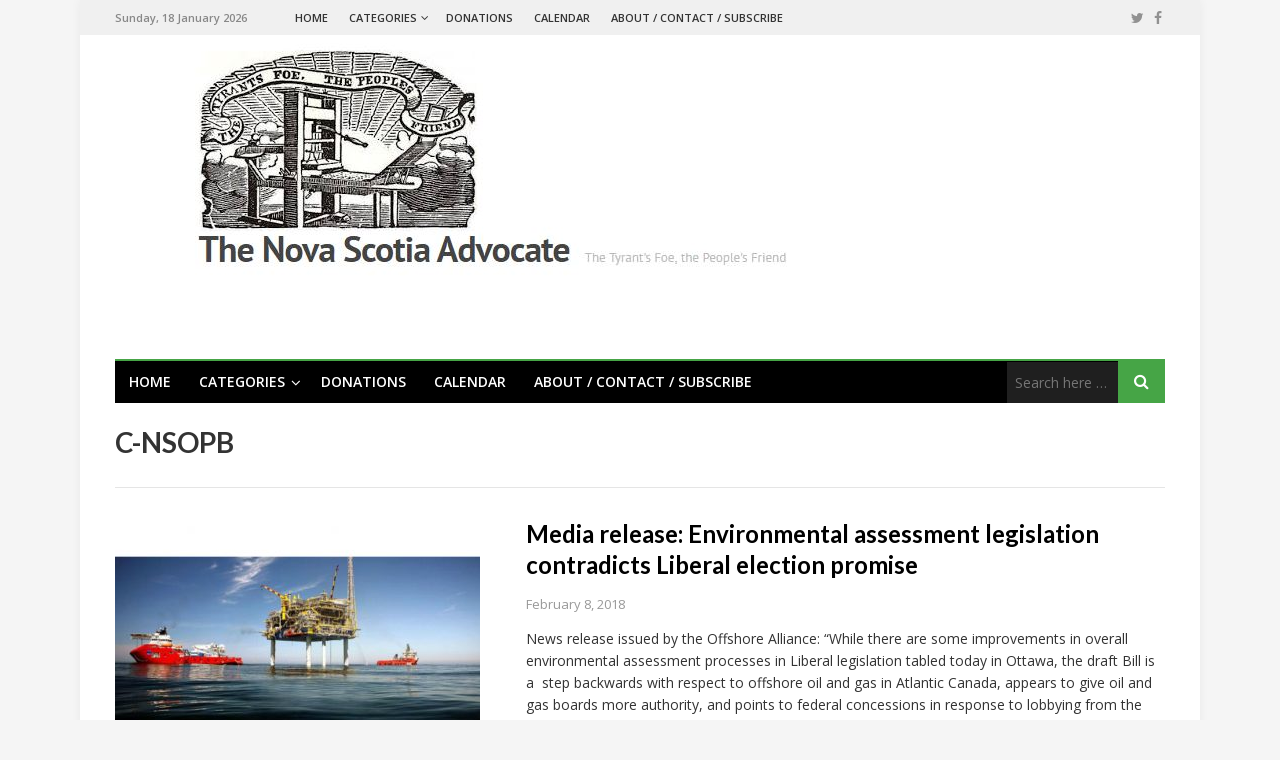

--- FILE ---
content_type: text/html; charset=UTF-8
request_url: https://nsadvocate.org/tag/c-nsopb/
body_size: 8272
content:
<!DOCTYPE html>
<html lang="en-CA">
<head>
<meta charset="UTF-8">
<meta name="viewport" content="width=device-width, initial-scale=1">
<link rel="profile" href="http://gmpg.org/xfn/11">
<link rel="pingback" href="https://nsadvocate.org/xmlrpc.php">

<meta name='robots' content='index, follow, max-image-preview:large, max-snippet:-1, max-video-preview:-1' />
	<style>img:is([sizes="auto" i], [sizes^="auto," i]) { contain-intrinsic-size: 3000px 1500px }</style>
	
	<!-- This site is optimized with the Yoast SEO plugin v24.2 - https://yoast.com/wordpress/plugins/seo/ -->
	<title>C-NSOPB Archives - Nova Scotia Advocate</title><link rel="preload" data-rocket-preload as="style" href="https://fonts.googleapis.com/css?family=Open%20Sans%3Aregular%2Citalic%2C700%2C600%2C300%7CLato%3Aregular%2Citalic%2C700%2C300%26amp%3Bsubset%3Dlatin%2C&#038;display=swap" /><link rel="stylesheet" href="https://fonts.googleapis.com/css?family=Open%20Sans%3Aregular%2Citalic%2C700%2C600%2C300%7CLato%3Aregular%2Citalic%2C700%2C300%26amp%3Bsubset%3Dlatin%2C&#038;display=swap" media="print" onload="this.media='all'" /><noscript><link rel="stylesheet" href="https://fonts.googleapis.com/css?family=Open%20Sans%3Aregular%2Citalic%2C700%2C600%2C300%7CLato%3Aregular%2Citalic%2C700%2C300%26amp%3Bsubset%3Dlatin%2C&#038;display=swap" /></noscript><link rel="preload" data-rocket-preload as="image" href="https://nsadvocate.org/wp-content/uploads/2016/05/Logo.jpg" fetchpriority="high">
	<link rel="canonical" href="https://nsadvocate.org/tag/c-nsopb/" />
	<meta property="og:locale" content="en_US" />
	<meta property="og:type" content="article" />
	<meta property="og:title" content="C-NSOPB Archives - Nova Scotia Advocate" />
	<meta property="og:url" content="https://nsadvocate.org/tag/c-nsopb/" />
	<meta property="og:site_name" content="Nova Scotia Advocate" />
	<meta name="twitter:card" content="summary_large_image" />
	<script type="application/ld+json" class="yoast-schema-graph">{"@context":"https://schema.org","@graph":[{"@type":"CollectionPage","@id":"https://nsadvocate.org/tag/c-nsopb/","url":"https://nsadvocate.org/tag/c-nsopb/","name":"C-NSOPB Archives - Nova Scotia Advocate","isPartOf":{"@id":"https://nsadvocate.org/#website"},"primaryImageOfPage":{"@id":"https://nsadvocate.org/tag/c-nsopb/#primaryimage"},"image":{"@id":"https://nsadvocate.org/tag/c-nsopb/#primaryimage"},"thumbnailUrl":"https://nsadvocate.org/wp-content/uploads/2018/01/energy_ns.jpg","breadcrumb":{"@id":"https://nsadvocate.org/tag/c-nsopb/#breadcrumb"},"inLanguage":"en-CA"},{"@type":"ImageObject","inLanguage":"en-CA","@id":"https://nsadvocate.org/tag/c-nsopb/#primaryimage","url":"https://nsadvocate.org/wp-content/uploads/2018/01/energy_ns.jpg","contentUrl":"https://nsadvocate.org/wp-content/uploads/2018/01/energy_ns.jpg","width":680,"height":567},{"@type":"BreadcrumbList","@id":"https://nsadvocate.org/tag/c-nsopb/#breadcrumb","itemListElement":[{"@type":"ListItem","position":1,"name":"Home","item":"https://nsadvocate.org/"},{"@type":"ListItem","position":2,"name":"C-NSOPB"}]},{"@type":"WebSite","@id":"https://nsadvocate.org/#website","url":"https://nsadvocate.org/","name":"Nova Scotia Advocate","description":"The tyrant's foe, the people's friend.","potentialAction":[{"@type":"SearchAction","target":{"@type":"EntryPoint","urlTemplate":"https://nsadvocate.org/?s={search_term_string}"},"query-input":{"@type":"PropertyValueSpecification","valueRequired":true,"valueName":"search_term_string"}}],"inLanguage":"en-CA"}]}</script>
	<!-- / Yoast SEO plugin. -->


<link rel='dns-prefetch' href='//secure.gravatar.com' />
<link rel='dns-prefetch' href='//stats.wp.com' />
<link rel='dns-prefetch' href='//fonts.googleapis.com' />
<link rel='dns-prefetch' href='//v0.wordpress.com' />
<link rel='dns-prefetch' href='//www.googletagmanager.com' />
<link href='https://fonts.gstatic.com' crossorigin rel='preconnect' />
<link rel="alternate" type="application/rss+xml" title="Nova Scotia Advocate &raquo; Feed" href="https://nsadvocate.org/feed/" />
<link rel="alternate" type="application/rss+xml" title="Nova Scotia Advocate &raquo; Comments Feed" href="https://nsadvocate.org/comments/feed/" />
<link rel="alternate" type="text/calendar" title="Nova Scotia Advocate &raquo; iCal Feed" href="https://nsadvocate.org/events/?ical=1" />
<link rel="alternate" type="application/rss+xml" title="Nova Scotia Advocate &raquo; C-NSOPB Tag Feed" href="https://nsadvocate.org/tag/c-nsopb/feed/" />

<style id='wp-emoji-styles-inline-css' type='text/css'>

	img.wp-smiley, img.emoji {
		display: inline !important;
		border: none !important;
		box-shadow: none !important;
		height: 1em !important;
		width: 1em !important;
		margin: 0 0.07em !important;
		vertical-align: -0.1em !important;
		background: none !important;
		padding: 0 !important;
	}
</style>
<link rel='stylesheet' id='wp-block-library-css' href='https://nsadvocate.org/wp-includes/css/dist/block-library/style.min.css?ver=6.7.4' type='text/css' media='all' />
<link rel='stylesheet' id='mediaelement-css' href='https://nsadvocate.org/wp-includes/js/mediaelement/mediaelementplayer-legacy.min.css?ver=4.2.17' type='text/css' media='all' />
<link rel='stylesheet' id='wp-mediaelement-css' href='https://nsadvocate.org/wp-includes/js/mediaelement/wp-mediaelement.min.css?ver=6.7.4' type='text/css' media='all' />
<style id='jetpack-sharing-buttons-style-inline-css' type='text/css'>
.jetpack-sharing-buttons__services-list{display:flex;flex-direction:row;flex-wrap:wrap;gap:0;list-style-type:none;margin:5px;padding:0}.jetpack-sharing-buttons__services-list.has-small-icon-size{font-size:12px}.jetpack-sharing-buttons__services-list.has-normal-icon-size{font-size:16px}.jetpack-sharing-buttons__services-list.has-large-icon-size{font-size:24px}.jetpack-sharing-buttons__services-list.has-huge-icon-size{font-size:36px}@media print{.jetpack-sharing-buttons__services-list{display:none!important}}.editor-styles-wrapper .wp-block-jetpack-sharing-buttons{gap:0;padding-inline-start:0}ul.jetpack-sharing-buttons__services-list.has-background{padding:1.25em 2.375em}
</style>
<style id='classic-theme-styles-inline-css' type='text/css'>
/*! This file is auto-generated */
.wp-block-button__link{color:#fff;background-color:#32373c;border-radius:9999px;box-shadow:none;text-decoration:none;padding:calc(.667em + 2px) calc(1.333em + 2px);font-size:1.125em}.wp-block-file__button{background:#32373c;color:#fff;text-decoration:none}
</style>
<style id='global-styles-inline-css' type='text/css'>
:root{--wp--preset--aspect-ratio--square: 1;--wp--preset--aspect-ratio--4-3: 4/3;--wp--preset--aspect-ratio--3-4: 3/4;--wp--preset--aspect-ratio--3-2: 3/2;--wp--preset--aspect-ratio--2-3: 2/3;--wp--preset--aspect-ratio--16-9: 16/9;--wp--preset--aspect-ratio--9-16: 9/16;--wp--preset--color--black: #000000;--wp--preset--color--cyan-bluish-gray: #abb8c3;--wp--preset--color--white: #ffffff;--wp--preset--color--pale-pink: #f78da7;--wp--preset--color--vivid-red: #cf2e2e;--wp--preset--color--luminous-vivid-orange: #ff6900;--wp--preset--color--luminous-vivid-amber: #fcb900;--wp--preset--color--light-green-cyan: #7bdcb5;--wp--preset--color--vivid-green-cyan: #00d084;--wp--preset--color--pale-cyan-blue: #8ed1fc;--wp--preset--color--vivid-cyan-blue: #0693e3;--wp--preset--color--vivid-purple: #9b51e0;--wp--preset--gradient--vivid-cyan-blue-to-vivid-purple: linear-gradient(135deg,rgba(6,147,227,1) 0%,rgb(155,81,224) 100%);--wp--preset--gradient--light-green-cyan-to-vivid-green-cyan: linear-gradient(135deg,rgb(122,220,180) 0%,rgb(0,208,130) 100%);--wp--preset--gradient--luminous-vivid-amber-to-luminous-vivid-orange: linear-gradient(135deg,rgba(252,185,0,1) 0%,rgba(255,105,0,1) 100%);--wp--preset--gradient--luminous-vivid-orange-to-vivid-red: linear-gradient(135deg,rgba(255,105,0,1) 0%,rgb(207,46,46) 100%);--wp--preset--gradient--very-light-gray-to-cyan-bluish-gray: linear-gradient(135deg,rgb(238,238,238) 0%,rgb(169,184,195) 100%);--wp--preset--gradient--cool-to-warm-spectrum: linear-gradient(135deg,rgb(74,234,220) 0%,rgb(151,120,209) 20%,rgb(207,42,186) 40%,rgb(238,44,130) 60%,rgb(251,105,98) 80%,rgb(254,248,76) 100%);--wp--preset--gradient--blush-light-purple: linear-gradient(135deg,rgb(255,206,236) 0%,rgb(152,150,240) 100%);--wp--preset--gradient--blush-bordeaux: linear-gradient(135deg,rgb(254,205,165) 0%,rgb(254,45,45) 50%,rgb(107,0,62) 100%);--wp--preset--gradient--luminous-dusk: linear-gradient(135deg,rgb(255,203,112) 0%,rgb(199,81,192) 50%,rgb(65,88,208) 100%);--wp--preset--gradient--pale-ocean: linear-gradient(135deg,rgb(255,245,203) 0%,rgb(182,227,212) 50%,rgb(51,167,181) 100%);--wp--preset--gradient--electric-grass: linear-gradient(135deg,rgb(202,248,128) 0%,rgb(113,206,126) 100%);--wp--preset--gradient--midnight: linear-gradient(135deg,rgb(2,3,129) 0%,rgb(40,116,252) 100%);--wp--preset--font-size--small: 13px;--wp--preset--font-size--medium: 20px;--wp--preset--font-size--large: 36px;--wp--preset--font-size--x-large: 42px;--wp--preset--spacing--20: 0.44rem;--wp--preset--spacing--30: 0.67rem;--wp--preset--spacing--40: 1rem;--wp--preset--spacing--50: 1.5rem;--wp--preset--spacing--60: 2.25rem;--wp--preset--spacing--70: 3.38rem;--wp--preset--spacing--80: 5.06rem;--wp--preset--shadow--natural: 6px 6px 9px rgba(0, 0, 0, 0.2);--wp--preset--shadow--deep: 12px 12px 50px rgba(0, 0, 0, 0.4);--wp--preset--shadow--sharp: 6px 6px 0px rgba(0, 0, 0, 0.2);--wp--preset--shadow--outlined: 6px 6px 0px -3px rgba(255, 255, 255, 1), 6px 6px rgba(0, 0, 0, 1);--wp--preset--shadow--crisp: 6px 6px 0px rgba(0, 0, 0, 1);}:where(.is-layout-flex){gap: 0.5em;}:where(.is-layout-grid){gap: 0.5em;}body .is-layout-flex{display: flex;}.is-layout-flex{flex-wrap: wrap;align-items: center;}.is-layout-flex > :is(*, div){margin: 0;}body .is-layout-grid{display: grid;}.is-layout-grid > :is(*, div){margin: 0;}:where(.wp-block-columns.is-layout-flex){gap: 2em;}:where(.wp-block-columns.is-layout-grid){gap: 2em;}:where(.wp-block-post-template.is-layout-flex){gap: 1.25em;}:where(.wp-block-post-template.is-layout-grid){gap: 1.25em;}.has-black-color{color: var(--wp--preset--color--black) !important;}.has-cyan-bluish-gray-color{color: var(--wp--preset--color--cyan-bluish-gray) !important;}.has-white-color{color: var(--wp--preset--color--white) !important;}.has-pale-pink-color{color: var(--wp--preset--color--pale-pink) !important;}.has-vivid-red-color{color: var(--wp--preset--color--vivid-red) !important;}.has-luminous-vivid-orange-color{color: var(--wp--preset--color--luminous-vivid-orange) !important;}.has-luminous-vivid-amber-color{color: var(--wp--preset--color--luminous-vivid-amber) !important;}.has-light-green-cyan-color{color: var(--wp--preset--color--light-green-cyan) !important;}.has-vivid-green-cyan-color{color: var(--wp--preset--color--vivid-green-cyan) !important;}.has-pale-cyan-blue-color{color: var(--wp--preset--color--pale-cyan-blue) !important;}.has-vivid-cyan-blue-color{color: var(--wp--preset--color--vivid-cyan-blue) !important;}.has-vivid-purple-color{color: var(--wp--preset--color--vivid-purple) !important;}.has-black-background-color{background-color: var(--wp--preset--color--black) !important;}.has-cyan-bluish-gray-background-color{background-color: var(--wp--preset--color--cyan-bluish-gray) !important;}.has-white-background-color{background-color: var(--wp--preset--color--white) !important;}.has-pale-pink-background-color{background-color: var(--wp--preset--color--pale-pink) !important;}.has-vivid-red-background-color{background-color: var(--wp--preset--color--vivid-red) !important;}.has-luminous-vivid-orange-background-color{background-color: var(--wp--preset--color--luminous-vivid-orange) !important;}.has-luminous-vivid-amber-background-color{background-color: var(--wp--preset--color--luminous-vivid-amber) !important;}.has-light-green-cyan-background-color{background-color: var(--wp--preset--color--light-green-cyan) !important;}.has-vivid-green-cyan-background-color{background-color: var(--wp--preset--color--vivid-green-cyan) !important;}.has-pale-cyan-blue-background-color{background-color: var(--wp--preset--color--pale-cyan-blue) !important;}.has-vivid-cyan-blue-background-color{background-color: var(--wp--preset--color--vivid-cyan-blue) !important;}.has-vivid-purple-background-color{background-color: var(--wp--preset--color--vivid-purple) !important;}.has-black-border-color{border-color: var(--wp--preset--color--black) !important;}.has-cyan-bluish-gray-border-color{border-color: var(--wp--preset--color--cyan-bluish-gray) !important;}.has-white-border-color{border-color: var(--wp--preset--color--white) !important;}.has-pale-pink-border-color{border-color: var(--wp--preset--color--pale-pink) !important;}.has-vivid-red-border-color{border-color: var(--wp--preset--color--vivid-red) !important;}.has-luminous-vivid-orange-border-color{border-color: var(--wp--preset--color--luminous-vivid-orange) !important;}.has-luminous-vivid-amber-border-color{border-color: var(--wp--preset--color--luminous-vivid-amber) !important;}.has-light-green-cyan-border-color{border-color: var(--wp--preset--color--light-green-cyan) !important;}.has-vivid-green-cyan-border-color{border-color: var(--wp--preset--color--vivid-green-cyan) !important;}.has-pale-cyan-blue-border-color{border-color: var(--wp--preset--color--pale-cyan-blue) !important;}.has-vivid-cyan-blue-border-color{border-color: var(--wp--preset--color--vivid-cyan-blue) !important;}.has-vivid-purple-border-color{border-color: var(--wp--preset--color--vivid-purple) !important;}.has-vivid-cyan-blue-to-vivid-purple-gradient-background{background: var(--wp--preset--gradient--vivid-cyan-blue-to-vivid-purple) !important;}.has-light-green-cyan-to-vivid-green-cyan-gradient-background{background: var(--wp--preset--gradient--light-green-cyan-to-vivid-green-cyan) !important;}.has-luminous-vivid-amber-to-luminous-vivid-orange-gradient-background{background: var(--wp--preset--gradient--luminous-vivid-amber-to-luminous-vivid-orange) !important;}.has-luminous-vivid-orange-to-vivid-red-gradient-background{background: var(--wp--preset--gradient--luminous-vivid-orange-to-vivid-red) !important;}.has-very-light-gray-to-cyan-bluish-gray-gradient-background{background: var(--wp--preset--gradient--very-light-gray-to-cyan-bluish-gray) !important;}.has-cool-to-warm-spectrum-gradient-background{background: var(--wp--preset--gradient--cool-to-warm-spectrum) !important;}.has-blush-light-purple-gradient-background{background: var(--wp--preset--gradient--blush-light-purple) !important;}.has-blush-bordeaux-gradient-background{background: var(--wp--preset--gradient--blush-bordeaux) !important;}.has-luminous-dusk-gradient-background{background: var(--wp--preset--gradient--luminous-dusk) !important;}.has-pale-ocean-gradient-background{background: var(--wp--preset--gradient--pale-ocean) !important;}.has-electric-grass-gradient-background{background: var(--wp--preset--gradient--electric-grass) !important;}.has-midnight-gradient-background{background: var(--wp--preset--gradient--midnight) !important;}.has-small-font-size{font-size: var(--wp--preset--font-size--small) !important;}.has-medium-font-size{font-size: var(--wp--preset--font-size--medium) !important;}.has-large-font-size{font-size: var(--wp--preset--font-size--large) !important;}.has-x-large-font-size{font-size: var(--wp--preset--font-size--x-large) !important;}
:where(.wp-block-post-template.is-layout-flex){gap: 1.25em;}:where(.wp-block-post-template.is-layout-grid){gap: 1.25em;}
:where(.wp-block-columns.is-layout-flex){gap: 2em;}:where(.wp-block-columns.is-layout-grid){gap: 2em;}
:root :where(.wp-block-pullquote){font-size: 1.5em;line-height: 1.6;}
</style>
<link data-minify="1" rel='stylesheet' id='junkie-shortcodes-css' href='https://nsadvocate.org/wp-content/cache/min/1/wp-content/plugins/theme-junkie-shortcodes/assets/css/junkie-shortcodes.css?ver=1762549156' type='text/css' media='all' />
<link data-minify="1" rel='stylesheet' id='truereview-plugins-style-css' href='https://nsadvocate.org/wp-content/cache/min/1/wp-content/themes/truereview/assets/css/plugins.min.css?ver=1762549156' type='text/css' media='all' />
<link rel='stylesheet' id='truereview-style-css' href='https://nsadvocate.org/wp-content/themes/truereview/style.min.css?ver=6.7.4' type='text/css' media='all' />

<link rel='stylesheet' id='truereview-skin-css' href='https://nsadvocate.org/wp-content/themes/truereview/assets/css/skins/default.css' type='text/css' media='all' />
<script type="text/javascript" src="https://nsadvocate.org/wp-includes/js/jquery/jquery.min.js?ver=3.7.1" id="jquery-core-js"></script>

<!--[if lte IE 9]>
<script type="text/javascript" src="https://nsadvocate.org/wp-content/themes/truereview/assets/js/html5shiv.min.js" id="truereview-html5-js"></script>
<![endif]-->
<link rel="https://api.w.org/" href="https://nsadvocate.org/wp-json/" /><link rel="alternate" title="JSON" type="application/json" href="https://nsadvocate.org/wp-json/wp/v2/tags/650" /><link rel="EditURI" type="application/rsd+xml" title="RSD" href="https://nsadvocate.org/xmlrpc.php?rsd" />
<meta name="generator" content="WordPress 6.7.4" />
<meta name="generator" content="Site Kit by Google 1.149.1" /><meta name="tec-api-version" content="v1"><meta name="tec-api-origin" content="https://nsadvocate.org"><link rel="alternate" href="https://nsadvocate.org/wp-json/tribe/events/v1/events/?tags=c-nsopb" />	<style>img#wpstats{display:none}</style>
		<style type="text/css">.recentcomments a{display:inline !important;padding:0 !important;margin:0 !important;}</style><link rel="icon" href="https://nsadvocate.org/wp-content/uploads/2016/01/cropped-tyrants-foe-100x100.jpg" sizes="32x32" />
<link rel="icon" href="https://nsadvocate.org/wp-content/uploads/2016/01/cropped-tyrants-foe-365x365.jpg" sizes="192x192" />
<link rel="apple-touch-icon" href="https://nsadvocate.org/wp-content/uploads/2016/01/cropped-tyrants-foe-365x365.jpg" />
<meta name="msapplication-TileImage" content="https://nsadvocate.org/wp-content/uploads/2016/01/cropped-tyrants-foe-365x365.jpg" />
		<style type="text/css" id="wp-custom-css">
			/*
Welcome to Custom CSS!

To learn how this works, see http://wp.me/PEmnE-Bt
*/
.entry-view {
	display: none;
}
.MyVerse-Black {color:black}		</style>
		<noscript><style id="rocket-lazyload-nojs-css">.rll-youtube-player, [data-lazy-src]{display:none !important;}</style></noscript><script>
  (function(i,s,o,g,r,a,m){i['GoogleAnalyticsObject']=r;i[r]=i[r]||function(){
  (i[r].q=i[r].q||[]).push(arguments)},i[r].l=1*new Date();a=s.createElement(o),
  m=s.getElementsByTagName(o)[0];a.async=1;a.src=g;m.parentNode.insertBefore(a,m)
  })(window,document,'script','https://www.google-analytics.com/analytics.js','ga');

  ga('create', 'UA-78427890-1', 'auto');
  ga('send', 'pageview');

</script>
<meta name="generator" content="WP Rocket 3.17.3.1" data-wpr-features="wpr_defer_js wpr_minify_concatenate_js wpr_lazyload_images wpr_lazyload_iframes wpr_oci wpr_minify_css wpr_desktop" /></head>

<body class="archive tag tag-c-nsopb tag-650 tribe-no-js multi-author container-boxed has-date default-list-style layout-1c" dir="ltr" itemscope="itemscope" itemtype="http://schema.org/Blog">

<div  id="page" class="site">

	
	<div  class="wide-container">

		<div  class="top-bar">
	<div class="container">

		<div class="top-bar-left">
							<div class="today">Sunday, 18 January 2026</div>
						
<nav class="main-navigation" itemscope="itemscope" itemtype="http://schema.org/SiteNavigationElement">

	<ul id="menu-primary-items" class="menu-primary-items"><li  id="menu-item-1089" class="menu-item menu-item-type-post_type menu-item-object-page menu-item-home menu-item-1089 home_item"><a href="https://nsadvocate.org/">Home</a></li>
<li  id="menu-item-1523" class="menu-item menu-item-type-custom menu-item-object-custom menu-item-has-children menu-item-1523"><a href="#">Categories</a>
<ul class="sub-menu">
	<li  id="menu-item-1091" class="menu-item menu-item-type-taxonomy menu-item-object-category menu-item-1091"><a href="https://nsadvocate.org/category/poverty/">Poverty</a></li>
	<li  id="menu-item-3879" class="menu-item menu-item-type-taxonomy menu-item-object-category menu-item-3879"><a href="https://nsadvocate.org/category/racism/">Racism</a></li>
	<li  id="menu-item-1093" class="menu-item menu-item-type-taxonomy menu-item-object-category menu-item-1093"><a href="https://nsadvocate.org/category/labour/">Labour</a></li>
	<li  id="menu-item-1092" class="menu-item menu-item-type-taxonomy menu-item-object-category menu-item-1092"><a href="https://nsadvocate.org/category/inclusion/">Inclusion</a></li>
	<li  id="menu-item-3889" class="menu-item menu-item-type-taxonomy menu-item-object-category menu-item-3889"><a href="https://nsadvocate.org/category/arts/">Arts</a></li>
	<li  id="menu-item-1097" class="menu-item menu-item-type-taxonomy menu-item-object-category menu-item-1097"><a href="https://nsadvocate.org/category/environment/">Environment</a></li>
	<li  id="menu-item-1095" class="menu-item menu-item-type-taxonomy menu-item-object-category menu-item-1095"><a href="https://nsadvocate.org/category/weekend-video/">Weekend Video</a></li>

</ul>
</li>
<li  id="menu-item-2058" class="menu-item menu-item-type-post_type menu-item-object-page menu-item-2058"><a href="https://nsadvocate.org/donations/">Donations</a></li>
<li  id="menu-item-18817" class="menu-item menu-item-type-custom menu-item-object-custom menu-item-18817"><a href="https://nsadvocate.org/events">Calendar</a></li>
<li  id="menu-item-1090" class="menu-item menu-item-type-post_type menu-item-object-page menu-item-1090"><a href="https://nsadvocate.org/about/">About / Contact / Subscribe</a></li>
</ul>
</nav><!-- .main-navigation -->
		</div>

					<div class="top-bar-right">
				<div id="header-social" class="social-icons"><a href="https://twitter.com/ns_advocate"><i class="fa fa-twitter"></i></a> <a href="https://www.facebook.com/nsadvocate/"><i class="fa fa-facebook"></i></a> </div>			</div>
		
	</div>
</div>

		<header  id="masthead" class="site-header" itemscope="itemscope" itemtype="http://schema.org/WPHeader">
			<div class="container">

				<div class="site-branding">
					<div id="logo" itemscope itemtype="http://schema.org/Brand">
<a class="site-logo" href="https://nsadvocate.org" itemprop="url" rel="home">
<img fetchpriority="high" itemprop="logo" src="https://nsadvocate.org/wp-content/uploads/2016/05/Logo.jpg" alt="Nova Scotia Advocate" />
</a>
</div>
				</div>

				
				
<nav class="secondary-navigation" itemscope="itemscope" itemtype="http://schema.org/SiteNavigationElement">

	<div class="menu-secondary-container"><ul id="menu-secondary-items" class="menu-secondary-items"><li  class="menu-item menu-item-type-post_type menu-item-object-page menu-item-home menu-item-1089 home_item"><a href="https://nsadvocate.org/">Home</a></li>
<li  class="menu-item menu-item-type-custom menu-item-object-custom menu-item-has-children menu-item-1523"><a href="#">Categories</a>
<ul class="sub-menu">
	<li  class="menu-item menu-item-type-taxonomy menu-item-object-category menu-item-1091"><a href="https://nsadvocate.org/category/poverty/">Poverty</a></li>
	<li  class="menu-item menu-item-type-taxonomy menu-item-object-category menu-item-3879"><a href="https://nsadvocate.org/category/racism/">Racism</a></li>
	<li  class="menu-item menu-item-type-taxonomy menu-item-object-category menu-item-1093"><a href="https://nsadvocate.org/category/labour/">Labour</a></li>
	<li  class="menu-item menu-item-type-taxonomy menu-item-object-category menu-item-1092"><a href="https://nsadvocate.org/category/inclusion/">Inclusion</a></li>
	<li  class="menu-item menu-item-type-taxonomy menu-item-object-category menu-item-3889"><a href="https://nsadvocate.org/category/arts/">Arts</a></li>
	<li  class="menu-item menu-item-type-taxonomy menu-item-object-category menu-item-1097"><a href="https://nsadvocate.org/category/environment/">Environment</a></li>
	<li  class="menu-item menu-item-type-taxonomy menu-item-object-category menu-item-1095"><a href="https://nsadvocate.org/category/weekend-video/">Weekend Video</a></li>

</ul>
</li>
<li  class="menu-item menu-item-type-post_type menu-item-object-page menu-item-2058"><a href="https://nsadvocate.org/donations/">Donations</a></li>
<li  class="menu-item menu-item-type-custom menu-item-object-custom menu-item-18817"><a href="https://nsadvocate.org/events">Calendar</a></li>
<li  class="menu-item menu-item-type-post_type menu-item-object-page menu-item-1090"><a href="https://nsadvocate.org/about/">About / Contact / Subscribe</a></li>
</ul></div>
			<form role="search" method="get" class="searchform" action="https://nsadvocate.org/">
	<div>
		<input type="search" class="search-field field" placeholder="Search here &hellip;" value="" name="s" title="Search for:" />
		<button type="submit" class="submit-field"><i class="fa fa-search"></i></button>
	</div>
</form>
	
</nav><!-- .secondary-navigation -->

				
			</div>
		</header><!-- #masthead -->

		
		
		<div  id="content" class="site-content">
			<div class="container">

	<section id="primary" class="content-area">
		<main id="main" class="site-main">

			
				<header class="page-header">
					<h1 class="page-title">C-NSOPB</h1>				</header><!-- .page-header -->

				<div class="page-entry">

					
						<article id="post-6800" class="post-6800 post type-post status-publish format-standard has-post-thumbnail hentry category-environment category-media-release tag-c-nlopb tag-c-nsopb tag-canada-nova-scotia-offshore-petroleum-board tag-gulf-of-st-lawrence tag-offshore-alliance tag-offshore-drilling tag-offshore-exploration entry" itemscope="itemscope" itemtype="http://schema.org/BlogPosting" itemprop="blogPost">

				<div class="thumbnail" itemprop="image" itemscope itemtype="https://schema.org/ImageObject">
			<a class="thumbnail-link" href="https://nsadvocate.org/2018/02/08/media-release-environmental-assessment-legislation-contradicts-liberal-election-promise/">
				<img width="365" height="260" src="https://nsadvocate.org/wp-content/uploads/2018/01/energy_ns-365x260.jpg" class="entry-thumbnail wp-post-image" alt="Media release:  Environmental assessment legislation contradicts Liberal election promise" decoding="async" fetchpriority="high" />			</a>
			<meta itemprop="url" content="https://nsadvocate.org/wp-content/uploads/2018/01/energy_ns-365x260.jpg">
			<meta itemprop="width" content="365">
			<meta itemprop="height" content="260">
			<span class="format-icon"></span>
		</div>
		
	<div class="entry-wrapper">

		<header class="entry-header">
			<h2 class="entry-title" itemprop="headline"><a href="https://nsadvocate.org/2018/02/08/media-release-environmental-assessment-legislation-contradicts-liberal-election-promise/" rel="bookmark" itemprop="url">Media release:  Environmental assessment legislation contradicts Liberal election promise</a></h2>		</header>

		<div class="entry-meta">
						<time class="entry-date published" datetime="2018-02-08T14:29:22-04:00" itemprop="datePublished" title="Thursday, February 8, 2018, 2:29 pm">February 8, 2018</time>
					</div>

		<div class="entry-summary" itemprop="description">
			<p>News release issued by the Offshore Alliance: &#8220;While there are some improvements in overall environmental assessment processes in Liberal legislation tabled today in Ottawa, the draft Bill is a  step backwards with respect to offshore oil and gas in Atlantic Canada, appears to give oil and gas boards more authority, and points to federal concessions in response to lobbying from the provinces and oil industry.&#8221;</p>
		</div>

			<div itemprop="publisher" itemscope itemtype="https://schema.org/Organization">
		<div itemprop="logo" itemscope itemtype="https://schema.org/ImageObject">
						<meta itemprop="url" content="https://nsadvocate.org/wp-content/uploads/2016/05/Logo.jpg">
			<meta itemprop="width" content="300">
			<meta itemprop="height" content="200">
		</div>
		<meta itemprop="name" content="Nova Scotia Advocate">
	</div>
	
	</div>

</article><!-- #post-## -->

					
						<article id="post-6675" class="post-6675 post type-post status-publish format-standard has-post-thumbnail hentry category-environment category-featured tag-c-nlopb tag-c-nsopb tag-gulf-of-st-lawrence tag-offshore-alliance tag-offshore-drilling tag-offshore-exploration entry" itemscope="itemscope" itemtype="http://schema.org/BlogPosting" itemprop="blogPost">

				<div class="thumbnail" itemprop="image" itemscope itemtype="https://schema.org/ImageObject">
			<a class="thumbnail-link" href="https://nsadvocate.org/2018/01/24/coalition-fears-trudeau-will-weaken-offshore-environmental-regulations-to-benefit-big-oil/">
				<img width="365" height="260" src="https://nsadvocate.org/wp-content/uploads/2018/01/CNSOPBFeat-365x260.jpg" class="entry-thumbnail wp-post-image" alt="Coalition fears Trudeau will weaken offshore environmental regulations to benefit Big Oil" decoding="async" />			</a>
			<meta itemprop="url" content="https://nsadvocate.org/wp-content/uploads/2018/01/CNSOPBFeat-365x260.jpg">
			<meta itemprop="width" content="365">
			<meta itemprop="height" content="260">
			<span class="format-icon"></span>
		</div>
		
	<div class="entry-wrapper">

		<header class="entry-header">
			<h2 class="entry-title" itemprop="headline"><a href="https://nsadvocate.org/2018/01/24/coalition-fears-trudeau-will-weaken-offshore-environmental-regulations-to-benefit-big-oil/" rel="bookmark" itemprop="url">Coalition fears Trudeau will weaken offshore environmental regulations to benefit Big Oil</a></h2>		</header>

		<div class="entry-meta">
						<time class="entry-date published" datetime="2018-01-24T17:10:36-04:00" itemprop="datePublished" title="Wednesday, January 24, 2018, 5:10 pm">January 24, 2018</time>
					</div>

		<div class="entry-summary" itemprop="description">
			<p>A coalition of environmental, indigenous and fishery organizations is worried that the Trudeau government will cave in to industry pressure and surrender federal powers of marine protection to the Nova Scotia Offshore Petroleum Board and its Newfoundland and Labrador counterpart. Petroleum Boards so reflect industry culture that it&#8217;s like setting the fox to guard the hen house, they say.</p>
		</div>

			<div itemprop="publisher" itemscope itemtype="https://schema.org/Organization">
		<div itemprop="logo" itemscope itemtype="https://schema.org/ImageObject">
						<meta itemprop="url" content="https://nsadvocate.org/wp-content/uploads/2016/05/Logo.jpg">
			<meta itemprop="width" content="300">
			<meta itemprop="height" content="200">
		</div>
		<meta itemprop="name" content="Nova Scotia Advocate">
	</div>
	
	</div>

</article><!-- #post-## -->

					
						<article id="post-6579" class="post-6579 post type-post status-publish format-standard has-post-thumbnail hentry category-environment category-featured category-media-release tag-c-nlopb tag-c-nsopb tag-canada-nova-scotia-offshore-petroleum-board tag-gulf-of-st-lawrence tag-media-release tag-offshore-alliance tag-offshore-drilling tag-offshore-exploration entry" itemscope="itemscope" itemtype="http://schema.org/BlogPosting" itemprop="blogPost">

				<div class="thumbnail" itemprop="image" itemscope itemtype="https://schema.org/ImageObject">
			<a class="thumbnail-link" href="https://nsadvocate.org/2018/01/16/media-release-offshore-alliance-to-call-for-commitment-to-protect-oceans-from-big-oil-press-conference-and-procession/">
				<img width="365" height="260" src="https://nsadvocate.org/wp-content/uploads/2018/01/energy_ns-365x260.jpg" class="entry-thumbnail wp-post-image" alt="Media release: Offshore alliance to call for commitment to protect oceans from Big Oil – Press conference and procession" decoding="async" />			</a>
			<meta itemprop="url" content="https://nsadvocate.org/wp-content/uploads/2018/01/energy_ns-365x260.jpg">
			<meta itemprop="width" content="365">
			<meta itemprop="height" content="260">
			<span class="format-icon"></span>
		</div>
		
	<div class="entry-wrapper">

		<header class="entry-header">
			<h2 class="entry-title" itemprop="headline"><a href="https://nsadvocate.org/2018/01/16/media-release-offshore-alliance-to-call-for-commitment-to-protect-oceans-from-big-oil-press-conference-and-procession/" rel="bookmark" itemprop="url">Media release: Offshore alliance to call for commitment to protect oceans from Big Oil – Press conference and procession</a></h2>		</header>

		<div class="entry-meta">
						<time class="entry-date published" datetime="2018-01-16T17:37:47-04:00" itemprop="datePublished" title="Tuesday, January 16, 2018, 5:37 pm">January 16, 2018</time>
					</div>

		<div class="entry-summary" itemprop="description">
			<p>News release issued by the Offshore Alliance: The federal government plans to break their promise to “make environmental assessments credible again” by weakening federal offshore oil and gas regulations for oceans off Nova Scotia, Newfoundland and Labrador and in the Gulf of St. Lawrence. </p>
		</div>

			<div itemprop="publisher" itemscope itemtype="https://schema.org/Organization">
		<div itemprop="logo" itemscope itemtype="https://schema.org/ImageObject">
						<meta itemprop="url" content="https://nsadvocate.org/wp-content/uploads/2016/05/Logo.jpg">
			<meta itemprop="width" content="300">
			<meta itemprop="height" content="200">
		</div>
		<meta itemprop="name" content="Nova Scotia Advocate">
	</div>
	
	</div>

</article><!-- #post-## -->

					
				</div>

				
	

			
		</main><!-- #main -->
	</section><!-- #primary -->

			</div><!-- .container -->
		</div><!-- #content -->

		
		<footer id="colophon" class="site-footer" itemscope="itemscope" itemtype="http://schema.org/WPFooter">
			
			<div class="site-info">
				<div class="container">

											<div id="footer-social" class="social-icons"><a href="https://twitter.com/ns_advocate"><i class="fa fa-twitter"></i></a> <a href="https://www.facebook.com/nsadvocate/"><i class="fa fa-facebook"></i></a> </div>					
					<p class="copyright">© Copyright 2020 <a href="https://nsadvocate.org">Nova Scotia Advocate</a>  Hosted by <a href="http://boom12.ca/"> Boom12</a></p>
				</div>
			</div><!-- .site-info -->
		</footer><!-- #colophon -->

	</div><!-- .wide-container -->
</div><!-- #page -->

		
		






<script type="text/javascript" src="https://stats.wp.com/e-202603.js" id="jetpack-stats-js" data-wp-strategy="defer" data-rocket-defer defer></script>
<script type="text/javascript" id="jetpack-stats-js-after">
/* <![CDATA[ */
_stq = window._stq || [];
_stq.push([ "view", JSON.parse("{\"v\":\"ext\",\"blog\":\"112108884\",\"post\":\"0\",\"tz\":\"-4\",\"srv\":\"nsadvocate.org\",\"j\":\"1:14.2\"}") ]);
_stq.push([ "clickTrackerInit", "112108884", "0" ]);
/* ]]> */
</script>
<script>window.lazyLoadOptions=[{elements_selector:"img[data-lazy-src],.rocket-lazyload,iframe[data-lazy-src]",data_src:"lazy-src",data_srcset:"lazy-srcset",data_sizes:"lazy-sizes",class_loading:"lazyloading",class_loaded:"lazyloaded",threshold:300,callback_loaded:function(element){if(element.tagName==="IFRAME"&&element.dataset.rocketLazyload=="fitvidscompatible"){if(element.classList.contains("lazyloaded")){if(typeof window.jQuery!="undefined"){if(jQuery.fn.fitVids){jQuery(element).parent().fitVids()}}}}}},{elements_selector:".rocket-lazyload",data_src:"lazy-src",data_srcset:"lazy-srcset",data_sizes:"lazy-sizes",class_loading:"lazyloading",class_loaded:"lazyloaded",threshold:300,}];window.addEventListener('LazyLoad::Initialized',function(e){var lazyLoadInstance=e.detail.instance;if(window.MutationObserver){var observer=new MutationObserver(function(mutations){var image_count=0;var iframe_count=0;var rocketlazy_count=0;mutations.forEach(function(mutation){for(var i=0;i<mutation.addedNodes.length;i++){if(typeof mutation.addedNodes[i].getElementsByTagName!=='function'){continue}
if(typeof mutation.addedNodes[i].getElementsByClassName!=='function'){continue}
images=mutation.addedNodes[i].getElementsByTagName('img');is_image=mutation.addedNodes[i].tagName=="IMG";iframes=mutation.addedNodes[i].getElementsByTagName('iframe');is_iframe=mutation.addedNodes[i].tagName=="IFRAME";rocket_lazy=mutation.addedNodes[i].getElementsByClassName('rocket-lazyload');image_count+=images.length;iframe_count+=iframes.length;rocketlazy_count+=rocket_lazy.length;if(is_image){image_count+=1}
if(is_iframe){iframe_count+=1}}});if(image_count>0||iframe_count>0||rocketlazy_count>0){lazyLoadInstance.update()}});var b=document.getElementsByTagName("body")[0];var config={childList:!0,subtree:!0};observer.observe(b,config)}},!1)</script><script data-no-minify="1" async src="https://nsadvocate.org/wp-content/plugins/wp-rocket/assets/js/lazyload/17.8.3/lazyload.min.js"></script>
<script src="https://nsadvocate.org/wp-content/cache/min/1/400830a585adcafbdb50da2620d0a1cd.js" data-minify="1" data-rocket-defer defer></script></body>
</html>

<!-- This website is like a Rocket, isn't it? Performance optimized by WP Rocket. Learn more: https://wp-rocket.me -->